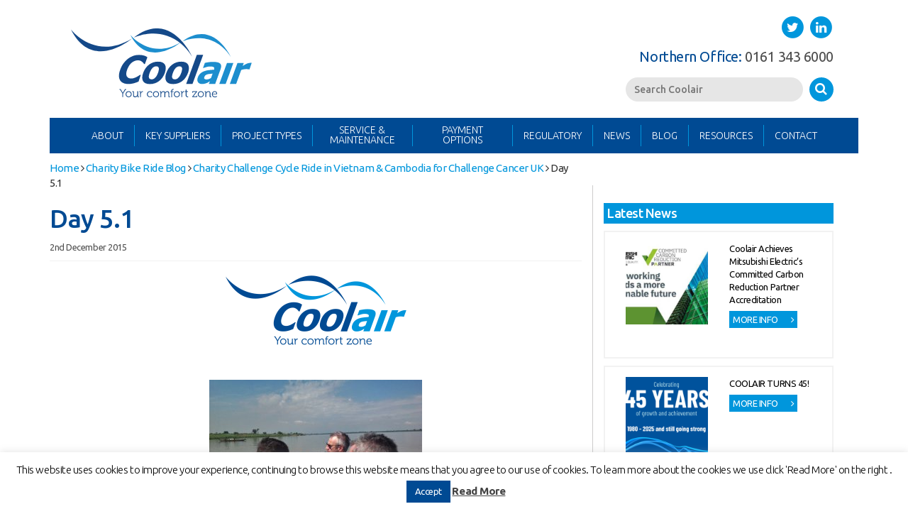

--- FILE ---
content_type: text/html; charset=UTF-8
request_url: https://www.coolair.co.uk/challenge-cancer-uk/day-5-1/
body_size: 18089
content:
<!doctype html>
<!--[if lt IE 7]>      <html class="no-js lt-ie9 lt-ie8 lt-ie7" lang="en-GB"> <![endif]-->
<!--[if IE 7]>         <html class="no-js lt-ie9 lt-ie8 ie7" lang="en-GB"> <![endif]-->
<!--[if IE 8]>         <html class="no-js lt-ie9 ie8  centre-nav st-footer" lang="en-GB"> <![endif]-->
<!--[if IE 9]>         <html class="no-js lt-ie10 ie9  centre-nav st-footer" lang="en-GB"> <![endif]-->
<!--[if gt IE 9]><!--> <html class="no-js  centre-nav st-footer"  lang="en-GB"> <!--<![endif]-->
<head>
<script>
//document.cookie='resolution='+Math.max(screen.width,screen.height)+',2'+'; path=/'; // FORCE RETINA VERSION FOR ALL
//document.cookie='resolution='+Math.max(screen.width,screen.height)+("devicePixelRatio" in window ? ","+devicePixelRatio : ",1")+'; path=/';
document.cookie='resolution='+Math.max(screen.width,screen.height)+'; path=/'; // Will equate to ~Retina in portrait.
//document.cookie='resolution=480;';
</script><!-- http://adaptive-images.com/ -->

    
    <meta charset="utf-8">
    <meta http-equiv="X-UA-Compatible" content="IE=edge">
    <title>Day 5.1 - Coolair</title>
    <meta name="viewport" content="width=device-width, initial-scale=1">
    
            <meta name='robots' content='index, follow, max-image-preview:large, max-snippet:-1, max-video-preview:-1' />

	<!-- This site is optimized with the Yoast SEO plugin v26.8 - https://yoast.com/product/yoast-seo-wordpress/ -->
	<link rel="canonical" href="https://www.coolair.co.uk/challenge-cancer-uk/day-5-1/" />
	<meta property="og:locale" content="en_GB" />
	<meta property="og:type" content="article" />
	<meta property="og:title" content="Day 5.1 - Coolair" />
	<meta property="og:url" content="https://www.coolair.co.uk/challenge-cancer-uk/day-5-1/" />
	<meta property="og:site_name" content="Coolair" />
	<meta property="article:modified_time" content="2015-12-02T11:28:05+00:00" />
	<meta property="og:image" content="https://www.coolair.co.uk/challenge-cancer-uk/day-5-1" />
	<meta property="og:image:width" content="1296" />
	<meta property="og:image:height" content="968" />
	<meta property="og:image:type" content="image/jpeg" />
	<script type="application/ld+json" class="yoast-schema-graph">{"@context":"https://schema.org","@graph":[{"@type":"WebPage","@id":"https://www.coolair.co.uk/challenge-cancer-uk/day-5-1/","url":"https://www.coolair.co.uk/challenge-cancer-uk/day-5-1/","name":"Day 5.1 - Coolair","isPartOf":{"@id":"https://www.coolair.co.uk/#website"},"primaryImageOfPage":{"@id":"https://www.coolair.co.uk/challenge-cancer-uk/day-5-1/#primaryimage"},"image":{"@id":"https://www.coolair.co.uk/challenge-cancer-uk/day-5-1/#primaryimage"},"thumbnailUrl":"https://www.coolair.co.uk/media/Day-5.1.jpg","datePublished":"2015-12-02T11:21:48+00:00","dateModified":"2015-12-02T11:28:05+00:00","breadcrumb":{"@id":"https://www.coolair.co.uk/challenge-cancer-uk/day-5-1/#breadcrumb"},"inLanguage":"en-GB","potentialAction":[{"@type":"ReadAction","target":["https://www.coolair.co.uk/challenge-cancer-uk/day-5-1/"]}]},{"@type":"ImageObject","inLanguage":"en-GB","@id":"https://www.coolair.co.uk/challenge-cancer-uk/day-5-1/#primaryimage","url":"https://www.coolair.co.uk/media/Day-5.1.jpg","contentUrl":"https://www.coolair.co.uk/media/Day-5.1.jpg","width":1296,"height":968},{"@type":"BreadcrumbList","@id":"https://www.coolair.co.uk/challenge-cancer-uk/day-5-1/#breadcrumb","itemListElement":[{"@type":"ListItem","position":1,"name":"Home","item":"https://www.coolair.co.uk/"},{"@type":"ListItem","position":2,"name":"Charity Bike Ride Blog","item":"https://www.coolair.co.uk/category/charity-bike-ride-blog/"},{"@type":"ListItem","position":3,"name":"Charity Challenge Cycle Ride in Vietnam &amp; Cambodia for Challenge Cancer UK","item":"https://www.coolair.co.uk/challenge-cancer-uk/"},{"@type":"ListItem","position":4,"name":"Day 5.1"}]},{"@type":"WebSite","@id":"https://www.coolair.co.uk/#website","url":"https://www.coolair.co.uk/","name":"Coolair","description":"Coolair","potentialAction":[{"@type":"SearchAction","target":{"@type":"EntryPoint","urlTemplate":"https://www.coolair.co.uk/?s={search_term_string}"},"query-input":{"@type":"PropertyValueSpecification","valueRequired":true,"valueName":"search_term_string"}}],"inLanguage":"en-GB"}]}</script>
	<!-- / Yoast SEO plugin. -->


<link rel='dns-prefetch' href='//ajax.googleapis.com' />
<link rel="alternate" title="oEmbed (JSON)" type="application/json+oembed" href="https://www.coolair.co.uk/wp-json/oembed/1.0/embed?url=https%3A%2F%2Fwww.coolair.co.uk%2Fchallenge-cancer-uk%2Fday-5-1%2F" />
<link rel="alternate" title="oEmbed (XML)" type="text/xml+oembed" href="https://www.coolair.co.uk/wp-json/oembed/1.0/embed?url=https%3A%2F%2Fwww.coolair.co.uk%2Fchallenge-cancer-uk%2Fday-5-1%2F&#038;format=xml" />
<style id='wp-img-auto-sizes-contain-inline-css' type='text/css'>
img:is([sizes=auto i],[sizes^="auto," i]){contain-intrinsic-size:3000px 1500px}
/*# sourceURL=wp-img-auto-sizes-contain-inline-css */
</style>
<style id='wp-emoji-styles-inline-css' type='text/css'>

	img.wp-smiley, img.emoji {
		display: inline !important;
		border: none !important;
		box-shadow: none !important;
		height: 1em !important;
		width: 1em !important;
		margin: 0 0.07em !important;
		vertical-align: -0.1em !important;
		background: none !important;
		padding: 0 !important;
	}
/*# sourceURL=wp-emoji-styles-inline-css */
</style>
<style id='wp-block-library-inline-css' type='text/css'>
:root{--wp-block-synced-color:#7a00df;--wp-block-synced-color--rgb:122,0,223;--wp-bound-block-color:var(--wp-block-synced-color);--wp-editor-canvas-background:#ddd;--wp-admin-theme-color:#007cba;--wp-admin-theme-color--rgb:0,124,186;--wp-admin-theme-color-darker-10:#006ba1;--wp-admin-theme-color-darker-10--rgb:0,107,160.5;--wp-admin-theme-color-darker-20:#005a87;--wp-admin-theme-color-darker-20--rgb:0,90,135;--wp-admin-border-width-focus:2px}@media (min-resolution:192dpi){:root{--wp-admin-border-width-focus:1.5px}}.wp-element-button{cursor:pointer}:root .has-very-light-gray-background-color{background-color:#eee}:root .has-very-dark-gray-background-color{background-color:#313131}:root .has-very-light-gray-color{color:#eee}:root .has-very-dark-gray-color{color:#313131}:root .has-vivid-green-cyan-to-vivid-cyan-blue-gradient-background{background:linear-gradient(135deg,#00d084,#0693e3)}:root .has-purple-crush-gradient-background{background:linear-gradient(135deg,#34e2e4,#4721fb 50%,#ab1dfe)}:root .has-hazy-dawn-gradient-background{background:linear-gradient(135deg,#faaca8,#dad0ec)}:root .has-subdued-olive-gradient-background{background:linear-gradient(135deg,#fafae1,#67a671)}:root .has-atomic-cream-gradient-background{background:linear-gradient(135deg,#fdd79a,#004a59)}:root .has-nightshade-gradient-background{background:linear-gradient(135deg,#330968,#31cdcf)}:root .has-midnight-gradient-background{background:linear-gradient(135deg,#020381,#2874fc)}:root{--wp--preset--font-size--normal:16px;--wp--preset--font-size--huge:42px}.has-regular-font-size{font-size:1em}.has-larger-font-size{font-size:2.625em}.has-normal-font-size{font-size:var(--wp--preset--font-size--normal)}.has-huge-font-size{font-size:var(--wp--preset--font-size--huge)}.has-text-align-center{text-align:center}.has-text-align-left{text-align:left}.has-text-align-right{text-align:right}.has-fit-text{white-space:nowrap!important}#end-resizable-editor-section{display:none}.aligncenter{clear:both}.items-justified-left{justify-content:flex-start}.items-justified-center{justify-content:center}.items-justified-right{justify-content:flex-end}.items-justified-space-between{justify-content:space-between}.screen-reader-text{border:0;clip-path:inset(50%);height:1px;margin:-1px;overflow:hidden;padding:0;position:absolute;width:1px;word-wrap:normal!important}.screen-reader-text:focus{background-color:#ddd;clip-path:none;color:#444;display:block;font-size:1em;height:auto;left:5px;line-height:normal;padding:15px 23px 14px;text-decoration:none;top:5px;width:auto;z-index:100000}html :where(.has-border-color){border-style:solid}html :where([style*=border-top-color]){border-top-style:solid}html :where([style*=border-right-color]){border-right-style:solid}html :where([style*=border-bottom-color]){border-bottom-style:solid}html :where([style*=border-left-color]){border-left-style:solid}html :where([style*=border-width]){border-style:solid}html :where([style*=border-top-width]){border-top-style:solid}html :where([style*=border-right-width]){border-right-style:solid}html :where([style*=border-bottom-width]){border-bottom-style:solid}html :where([style*=border-left-width]){border-left-style:solid}html :where(img[class*=wp-image-]){height:auto;max-width:100%}:where(figure){margin:0 0 1em}html :where(.is-position-sticky){--wp-admin--admin-bar--position-offset:var(--wp-admin--admin-bar--height,0px)}@media screen and (max-width:600px){html :where(.is-position-sticky){--wp-admin--admin-bar--position-offset:0px}}

/*# sourceURL=wp-block-library-inline-css */
</style><style id='global-styles-inline-css' type='text/css'>
:root{--wp--preset--aspect-ratio--square: 1;--wp--preset--aspect-ratio--4-3: 4/3;--wp--preset--aspect-ratio--3-4: 3/4;--wp--preset--aspect-ratio--3-2: 3/2;--wp--preset--aspect-ratio--2-3: 2/3;--wp--preset--aspect-ratio--16-9: 16/9;--wp--preset--aspect-ratio--9-16: 9/16;--wp--preset--color--black: #000000;--wp--preset--color--cyan-bluish-gray: #abb8c3;--wp--preset--color--white: #ffffff;--wp--preset--color--pale-pink: #f78da7;--wp--preset--color--vivid-red: #cf2e2e;--wp--preset--color--luminous-vivid-orange: #ff6900;--wp--preset--color--luminous-vivid-amber: #fcb900;--wp--preset--color--light-green-cyan: #7bdcb5;--wp--preset--color--vivid-green-cyan: #00d084;--wp--preset--color--pale-cyan-blue: #8ed1fc;--wp--preset--color--vivid-cyan-blue: #0693e3;--wp--preset--color--vivid-purple: #9b51e0;--wp--preset--gradient--vivid-cyan-blue-to-vivid-purple: linear-gradient(135deg,rgb(6,147,227) 0%,rgb(155,81,224) 100%);--wp--preset--gradient--light-green-cyan-to-vivid-green-cyan: linear-gradient(135deg,rgb(122,220,180) 0%,rgb(0,208,130) 100%);--wp--preset--gradient--luminous-vivid-amber-to-luminous-vivid-orange: linear-gradient(135deg,rgb(252,185,0) 0%,rgb(255,105,0) 100%);--wp--preset--gradient--luminous-vivid-orange-to-vivid-red: linear-gradient(135deg,rgb(255,105,0) 0%,rgb(207,46,46) 100%);--wp--preset--gradient--very-light-gray-to-cyan-bluish-gray: linear-gradient(135deg,rgb(238,238,238) 0%,rgb(169,184,195) 100%);--wp--preset--gradient--cool-to-warm-spectrum: linear-gradient(135deg,rgb(74,234,220) 0%,rgb(151,120,209) 20%,rgb(207,42,186) 40%,rgb(238,44,130) 60%,rgb(251,105,98) 80%,rgb(254,248,76) 100%);--wp--preset--gradient--blush-light-purple: linear-gradient(135deg,rgb(255,206,236) 0%,rgb(152,150,240) 100%);--wp--preset--gradient--blush-bordeaux: linear-gradient(135deg,rgb(254,205,165) 0%,rgb(254,45,45) 50%,rgb(107,0,62) 100%);--wp--preset--gradient--luminous-dusk: linear-gradient(135deg,rgb(255,203,112) 0%,rgb(199,81,192) 50%,rgb(65,88,208) 100%);--wp--preset--gradient--pale-ocean: linear-gradient(135deg,rgb(255,245,203) 0%,rgb(182,227,212) 50%,rgb(51,167,181) 100%);--wp--preset--gradient--electric-grass: linear-gradient(135deg,rgb(202,248,128) 0%,rgb(113,206,126) 100%);--wp--preset--gradient--midnight: linear-gradient(135deg,rgb(2,3,129) 0%,rgb(40,116,252) 100%);--wp--preset--font-size--small: 13px;--wp--preset--font-size--medium: 20px;--wp--preset--font-size--large: 36px;--wp--preset--font-size--x-large: 42px;--wp--preset--spacing--20: 0.44rem;--wp--preset--spacing--30: 0.67rem;--wp--preset--spacing--40: 1rem;--wp--preset--spacing--50: 1.5rem;--wp--preset--spacing--60: 2.25rem;--wp--preset--spacing--70: 3.38rem;--wp--preset--spacing--80: 5.06rem;--wp--preset--shadow--natural: 6px 6px 9px rgba(0, 0, 0, 0.2);--wp--preset--shadow--deep: 12px 12px 50px rgba(0, 0, 0, 0.4);--wp--preset--shadow--sharp: 6px 6px 0px rgba(0, 0, 0, 0.2);--wp--preset--shadow--outlined: 6px 6px 0px -3px rgb(255, 255, 255), 6px 6px rgb(0, 0, 0);--wp--preset--shadow--crisp: 6px 6px 0px rgb(0, 0, 0);}:where(.is-layout-flex){gap: 0.5em;}:where(.is-layout-grid){gap: 0.5em;}body .is-layout-flex{display: flex;}.is-layout-flex{flex-wrap: wrap;align-items: center;}.is-layout-flex > :is(*, div){margin: 0;}body .is-layout-grid{display: grid;}.is-layout-grid > :is(*, div){margin: 0;}:where(.wp-block-columns.is-layout-flex){gap: 2em;}:where(.wp-block-columns.is-layout-grid){gap: 2em;}:where(.wp-block-post-template.is-layout-flex){gap: 1.25em;}:where(.wp-block-post-template.is-layout-grid){gap: 1.25em;}.has-black-color{color: var(--wp--preset--color--black) !important;}.has-cyan-bluish-gray-color{color: var(--wp--preset--color--cyan-bluish-gray) !important;}.has-white-color{color: var(--wp--preset--color--white) !important;}.has-pale-pink-color{color: var(--wp--preset--color--pale-pink) !important;}.has-vivid-red-color{color: var(--wp--preset--color--vivid-red) !important;}.has-luminous-vivid-orange-color{color: var(--wp--preset--color--luminous-vivid-orange) !important;}.has-luminous-vivid-amber-color{color: var(--wp--preset--color--luminous-vivid-amber) !important;}.has-light-green-cyan-color{color: var(--wp--preset--color--light-green-cyan) !important;}.has-vivid-green-cyan-color{color: var(--wp--preset--color--vivid-green-cyan) !important;}.has-pale-cyan-blue-color{color: var(--wp--preset--color--pale-cyan-blue) !important;}.has-vivid-cyan-blue-color{color: var(--wp--preset--color--vivid-cyan-blue) !important;}.has-vivid-purple-color{color: var(--wp--preset--color--vivid-purple) !important;}.has-black-background-color{background-color: var(--wp--preset--color--black) !important;}.has-cyan-bluish-gray-background-color{background-color: var(--wp--preset--color--cyan-bluish-gray) !important;}.has-white-background-color{background-color: var(--wp--preset--color--white) !important;}.has-pale-pink-background-color{background-color: var(--wp--preset--color--pale-pink) !important;}.has-vivid-red-background-color{background-color: var(--wp--preset--color--vivid-red) !important;}.has-luminous-vivid-orange-background-color{background-color: var(--wp--preset--color--luminous-vivid-orange) !important;}.has-luminous-vivid-amber-background-color{background-color: var(--wp--preset--color--luminous-vivid-amber) !important;}.has-light-green-cyan-background-color{background-color: var(--wp--preset--color--light-green-cyan) !important;}.has-vivid-green-cyan-background-color{background-color: var(--wp--preset--color--vivid-green-cyan) !important;}.has-pale-cyan-blue-background-color{background-color: var(--wp--preset--color--pale-cyan-blue) !important;}.has-vivid-cyan-blue-background-color{background-color: var(--wp--preset--color--vivid-cyan-blue) !important;}.has-vivid-purple-background-color{background-color: var(--wp--preset--color--vivid-purple) !important;}.has-black-border-color{border-color: var(--wp--preset--color--black) !important;}.has-cyan-bluish-gray-border-color{border-color: var(--wp--preset--color--cyan-bluish-gray) !important;}.has-white-border-color{border-color: var(--wp--preset--color--white) !important;}.has-pale-pink-border-color{border-color: var(--wp--preset--color--pale-pink) !important;}.has-vivid-red-border-color{border-color: var(--wp--preset--color--vivid-red) !important;}.has-luminous-vivid-orange-border-color{border-color: var(--wp--preset--color--luminous-vivid-orange) !important;}.has-luminous-vivid-amber-border-color{border-color: var(--wp--preset--color--luminous-vivid-amber) !important;}.has-light-green-cyan-border-color{border-color: var(--wp--preset--color--light-green-cyan) !important;}.has-vivid-green-cyan-border-color{border-color: var(--wp--preset--color--vivid-green-cyan) !important;}.has-pale-cyan-blue-border-color{border-color: var(--wp--preset--color--pale-cyan-blue) !important;}.has-vivid-cyan-blue-border-color{border-color: var(--wp--preset--color--vivid-cyan-blue) !important;}.has-vivid-purple-border-color{border-color: var(--wp--preset--color--vivid-purple) !important;}.has-vivid-cyan-blue-to-vivid-purple-gradient-background{background: var(--wp--preset--gradient--vivid-cyan-blue-to-vivid-purple) !important;}.has-light-green-cyan-to-vivid-green-cyan-gradient-background{background: var(--wp--preset--gradient--light-green-cyan-to-vivid-green-cyan) !important;}.has-luminous-vivid-amber-to-luminous-vivid-orange-gradient-background{background: var(--wp--preset--gradient--luminous-vivid-amber-to-luminous-vivid-orange) !important;}.has-luminous-vivid-orange-to-vivid-red-gradient-background{background: var(--wp--preset--gradient--luminous-vivid-orange-to-vivid-red) !important;}.has-very-light-gray-to-cyan-bluish-gray-gradient-background{background: var(--wp--preset--gradient--very-light-gray-to-cyan-bluish-gray) !important;}.has-cool-to-warm-spectrum-gradient-background{background: var(--wp--preset--gradient--cool-to-warm-spectrum) !important;}.has-blush-light-purple-gradient-background{background: var(--wp--preset--gradient--blush-light-purple) !important;}.has-blush-bordeaux-gradient-background{background: var(--wp--preset--gradient--blush-bordeaux) !important;}.has-luminous-dusk-gradient-background{background: var(--wp--preset--gradient--luminous-dusk) !important;}.has-pale-ocean-gradient-background{background: var(--wp--preset--gradient--pale-ocean) !important;}.has-electric-grass-gradient-background{background: var(--wp--preset--gradient--electric-grass) !important;}.has-midnight-gradient-background{background: var(--wp--preset--gradient--midnight) !important;}.has-small-font-size{font-size: var(--wp--preset--font-size--small) !important;}.has-medium-font-size{font-size: var(--wp--preset--font-size--medium) !important;}.has-large-font-size{font-size: var(--wp--preset--font-size--large) !important;}.has-x-large-font-size{font-size: var(--wp--preset--font-size--x-large) !important;}
/*# sourceURL=global-styles-inline-css */
</style>

<style id='classic-theme-styles-inline-css' type='text/css'>
/*! This file is auto-generated */
.wp-block-button__link{color:#fff;background-color:#32373c;border-radius:9999px;box-shadow:none;text-decoration:none;padding:calc(.667em + 2px) calc(1.333em + 2px);font-size:1.125em}.wp-block-file__button{background:#32373c;color:#fff;text-decoration:none}
/*# sourceURL=/wp-includes/css/classic-themes.min.css */
</style>
<link rel='stylesheet' id='cookie-law-info-css' href='https://www.coolair.co.uk/plugins/cookie-law-info/legacy/public/css/cookie-law-info-public.css?ver=3.3.9.1' type='text/css' media='all' />
<link rel='stylesheet' id='cookie-law-info-gdpr-css' href='https://www.coolair.co.uk/plugins/cookie-law-info/legacy/public/css/cookie-law-info-gdpr.css?ver=3.3.9.1' type='text/css' media='all' />
<link rel='stylesheet' id='rotatingtweets-css' href='https://www.coolair.co.uk/plugins/rotatingtweets/css/style.css?ver=6.9' type='text/css' media='all' />
<link rel='stylesheet' id='roots_css-css' href='https://www.coolair.co.uk/assets/css/main.min.css?f899d57e163b0e08207d9f0fb812471c' type='text/css' media='all' />
<script type="text/javascript" src="//ajax.googleapis.com/ajax/libs/jquery/1.11.1/jquery.min.js" id="jquery-js"></script>
<script type="text/javascript" id="cookie-law-info-js-extra">
/* <![CDATA[ */
var Cli_Data = {"nn_cookie_ids":[],"cookielist":[],"non_necessary_cookies":[],"ccpaEnabled":"","ccpaRegionBased":"","ccpaBarEnabled":"","strictlyEnabled":["necessary","obligatoire"],"ccpaType":"gdpr","js_blocking":"","custom_integration":"","triggerDomRefresh":"","secure_cookies":""};
var cli_cookiebar_settings = {"animate_speed_hide":"500","animate_speed_show":"500","background":"#fff","border":"#004a93","border_on":"","button_1_button_colour":"#004a93","button_1_button_hover":"#003b76","button_1_link_colour":"#fff","button_1_as_button":"1","button_1_new_win":"","button_2_button_colour":"#333","button_2_button_hover":"#292929","button_2_link_colour":"#444","button_2_as_button":"","button_2_hidebar":"","button_3_button_colour":"#000","button_3_button_hover":"#000000","button_3_link_colour":"#fff","button_3_as_button":"1","button_3_new_win":"","button_4_button_colour":"#000","button_4_button_hover":"#000000","button_4_link_colour":"#fff","button_4_as_button":"1","button_7_button_colour":"#61a229","button_7_button_hover":"#4e8221","button_7_link_colour":"#fff","button_7_as_button":"1","button_7_new_win":"","font_family":"inherit","header_fix":"","notify_animate_hide":"1","notify_animate_show":"","notify_div_id":"#cookie-law-info-bar","notify_position_horizontal":"right","notify_position_vertical":"bottom","scroll_close":"","scroll_close_reload":"","accept_close_reload":"","reject_close_reload":"","showagain_tab":"1","showagain_background":"#fff","showagain_border":"#000","showagain_div_id":"#cookie-law-info-again","showagain_x_position":"100px","text":"#000","show_once_yn":"","show_once":"10000","logging_on":"","as_popup":"","popup_overlay":"1","bar_heading_text":"","cookie_bar_as":"banner","popup_showagain_position":"bottom-right","widget_position":"left"};
var log_object = {"ajax_url":"https://www.coolair.co.uk/wp-admin/admin-ajax.php"};
//# sourceURL=cookie-law-info-js-extra
/* ]]> */
</script>
<script>window.jQuery || document.write('<script src="https://www.coolair.co.uk/assets/vendor/jquery/dist/jquery.min.js?1.11.1"><\/script>')</script>
<script type="text/javascript" src="https://www.coolair.co.uk/plugins/cookie-law-info/legacy/public/js/cookie-law-info-public.js?ver=3.3.9.1" id="cookie-law-info-js"></script>
<script type="text/javascript" src="https://www.coolair.co.uk/assets/js/vendor/modernizr.min.js" id="modernizr-js"></script>
<link rel="https://api.w.org/" href="https://www.coolair.co.uk/wp-json/" /><link rel="alternate" title="JSON" type="application/json" href="https://www.coolair.co.uk/wp-json/wp/v2/media/2555" /><link rel="EditURI" type="application/rsd+xml" title="RSD" href="https://www.coolair.co.uk/xmlrpc.php?rsd" />
<meta name="generator" content="WordPress 6.9" />
<link rel='shortlink' href='https://www.coolair.co.uk/?p=2555' />
<script>document.documentElement.className += " js";</script>
    
    <link rel="alternate" type="application/rss+xml" title="Coolair Feed" href="https://www.coolair.co.uk/feed/">
    
    <link rel="shortcut icon" href="https://www.coolair.co.uk/favicon.ico">
    <link rel="apple-touch-icon-precomposed" href="https://www.coolair.co.uk/apple-touch-icon-precomposed.png">
    <link rel="apple-touch-icon-precomposed" sizes="72x72" href="https://www.coolair.co.uk/apple-touch-icon-72x72-precomposed.png">
    <link rel="apple-touch-icon-precomposed" sizes="114x114" href="https://www.coolair.co.uk/apple-touch-icon-114x114-precomposed.png">

    <link href="https://fonts.googleapis.com/css?family=Ubuntu:300,400,500,700" rel="stylesheet">

    <!--[if lt IE 9]><!-->
    <script src="https://www.coolair.co.uk/assets/js/vendor/respond.js"></script>
    <script src="https://www.coolair.co.uk/assets/js/vendor/html5shiv.min.js"></script>
    <!--<![endif]-->

    
    <!-- Typekit -->
        <!-- <script>
      (function(d) {
        var config = {
          kitId: 'cvt1uxo',
          scriptTimeout: 3000
        },
        h=d.documentElement,t=setTimeout(function(){h.className=h.className.replace(/\bwf-loading\b/g,"")+" wf-inactive";},config.scriptTimeout),tk=d.createElement("script"),f=false,s=d.getElementsByTagName("script")[0],a;h.className+=" wf-loading";tk.src='//use.typekit.net/'+config.kitId+'.js';tk.async=true;tk.onload=tk.onreadystatechange=function(){a=this.readyState;if(f||a&&a!="complete"&&a!="loaded")return;f=true;clearTimeout(t);try{Typekit.load(config)}catch(e){}};s.parentNode.insertBefore(tk,s)
      })(document);
    </script> -->

</head>
<body class="attachment wp-singular attachment-template-default single single-attachment postid-2555 attachmentid-2555 attachment-jpeg wp-theme-roots day-5-1 sidebar-primary desktop" data-device="desktop">

  <!--[if lt IE 9]>
    <div class="alert alert-warning">
      You are using an <strong>outdated</strong> browser. Please <a href="http://browsehappy.com/">upgrade your browser</a> to improve your experience.    </div>
  <![endif]-->

  <div class="container fixedwith-menu"> <!-- Fixed width menu -->

<div class="logo-container">
	

<div id="logo">

    <a href="https://www.coolair.co.uk">

        <span class="sr-only">Coolair</span>

        <svg version="1.1" id="Layer_1" xmlns="http://www.w3.org/2000/svg" xmlns:xlink="http://www.w3.org/1999/xlink" x="0px" y="0px"
   viewBox="0 0 254.6 97.1" enable-background="new 0 0 254.6 97.1" xml:space="preserve">
          <switch>
                <g>
                  <g>
                      <path fill="#144989" d="M88.3,13c0,0,50-24.7,82.6,27.4C170.9,40.5,141-27.9,88.3,13"/>
                      <path fill="#144989" d="M0,1.5c0,0,34.5,44.9,85.9,12.8C85.9,14.3,30.1,62.2,0,1.5"/>
                      <path fill="#144989" d="M80.9,78.4c-2.7,0-5.1-0.4-7.1-1.3c-2-0.9-3.5-2.2-4.6-3.9c-1.1-1.7-1.6-3.8-1.6-6.4
                          c0-2.6,0.6-5.5,1.9-8.9c1.1-3.1,2.6-6,4.4-8.5c1.8-2.5,3.9-4.7,6.2-6.5c2.2-1.7,4.7-3.1,7.4-4.1c2.7-1,5.5-1.4,8.3-1.4
                          c1.5,0,2.9,0.1,4.1,0.3c1.2,0.2,2.3,0.4,3.2,0.7c1,0.3,1.9,0.7,2.6,1.1c0.7,0.4,1.4,0.8,1.9,1.2l-3.5,9.5h-1.1
                          c-0.3-0.4-0.7-0.9-1.2-1.5c-0.5-0.6-1.1-1.1-1.8-1.7c-0.7-0.6-1.5-1-2.4-1.4c-0.9-0.4-2-0.6-3.2-0.6c-1.3,0-2.7,0.2-4.1,0.7
                          c-1.4,0.5-2.8,1.2-4.2,2.2c-1.3,1-2.6,2.3-3.8,4c-1.2,1.7-2.2,3.7-3.1,6c-0.9,2.5-1.3,4.5-1.3,6.2c0,1.7,0.4,3,1,3.9
                          c0.7,1,1.5,1.7,2.6,2.1c1.1,0.4,2.2,0.6,3.4,0.6c1.2,0,2.4-0.2,3.6-0.6c1.3-0.4,2.5-0.9,3.7-1.5c1-0.5,1.9-1.1,2.8-1.6
                          c0.9-0.6,1.7-1.1,2.3-1.5h1L95.2,75c-1.1,0.4-2.1,0.9-3.1,1.2c-1,0.4-2,0.7-3,1c-1.3,0.4-2.6,0.6-3.7,0.8
                          C84.3,78.3,82.8,78.4,80.9,78.4"/>
                      <path fill="#144989" d="M116,71.4c-0.8,0.3-1.7,0.4-2.5,0.4c-0.9,0-1.7-0.2-2.3-0.5c-0.6-0.3-1.1-0.8-1.3-1.5
                          c-0.3-0.7-0.3-1.7-0.2-2.9c0.2-1.2,0.5-2.6,1.1-4.2c0.7-1.8,1.4-3.3,2.1-4.5c0.8-1.2,1.5-2.1,2.3-2.8c0.9-0.7,1.7-1.2,2.4-1.5
                          c0.8-0.2,1.6-0.4,2.4-0.4c0.8,0,1.6,0.2,2.2,0.4c0.6,0.3,1.1,0.8,1.3,1.5c0.3,0.7,0.3,1.7,0.2,2.8c-0.1,1.2-0.5,2.7-1.1,4.4
                          c-0.7,1.9-1.4,3.4-2,4.4c-0.7,1.1-1.4,2-2.3,2.7C117.7,70.6,116.9,71.1,116,71.4 M132.3,51.1c-1.6-2.8-4.9-4.2-9.7-4.2
                          c-4.8,0-9,1.4-12.7,4.2c-3.7,2.8-6.4,6.7-8.2,11.6c-1.8,4.9-1.8,8.7-0.2,11.6c1.6,2.8,4.9,4.2,9.7,4.2c4.8,0,9.1-1.4,12.8-4.2
                          c3.7-2.8,6.4-6.7,8.2-11.6C133.8,57.8,133.9,53.9,132.3,51.1"/>
                      <path fill="#144989" d="M148.7,71.4c-0.8,0.3-1.7,0.4-2.5,0.4c-0.9,0-1.7-0.2-2.3-0.5c-0.6-0.3-1.1-0.8-1.3-1.5
                          c-0.3-0.7-0.3-1.7-0.2-2.9c0.2-1.2,0.5-2.6,1.1-4.2c0.7-1.8,1.4-3.3,2.1-4.5c0.8-1.2,1.5-2.1,2.3-2.8c0.9-0.7,1.7-1.2,2.4-1.5
                          c0.8-0.2,1.6-0.4,2.4-0.4c0.9,0,1.6,0.2,2.2,0.4c0.6,0.3,1.1,0.8,1.3,1.5c0.3,0.7,0.3,1.7,0.2,2.8c-0.1,1.2-0.5,2.7-1.1,4.4
                          c-0.7,1.9-1.4,3.4-2,4.4c-0.7,1.1-1.4,2-2.3,2.7C150.3,70.6,149.5,71.1,148.7,71.4 M164.9,51.1c-1.6-2.8-4.9-4.2-9.7-4.2
                          c-4.8,0-9,1.4-12.7,4.2c-3.7,2.8-6.5,6.7-8.2,11.6c-1.8,4.9-1.8,8.7-0.2,11.6c1.6,2.8,4.9,4.2,9.7,4.2c4.8,0,9.1-1.4,12.8-4.2
                          c3.7-2.8,6.4-6.7,8.2-11.6C166.4,57.8,166.5,53.9,164.9,51.1"/>
                      <polygon fill="#144989" points="171.1,78.4 162.2,78.4 177.2,37.3 186.1,37.3         "/>
                      <path fill="#1D8ECE" d="M156.8,18.5c0,0,41.4-19.8,68.4,22C225.1,40.5,200.4-14.2,156.8,18.5"/>
                      <path fill="#1D8ECE" d="M83.7,9.3c0,0,28.6,36,71.1,10.2C154.8,19.6,108.6,57.9,83.7,9.3"/>
                      <path fill="#1D8ECE" d="M194.2,71.4c-1.1,0.4-2,0.6-2.9,0.6c-1.1,0-1.9-0.1-2.4-0.3c-0.5-0.2-0.8-0.4-1.1-0.8
                          c-0.3-0.4-0.4-0.7-0.3-1.1c0-0.4,0.2-0.9,0.4-1.5c0.3-0.9,0.8-1.7,1.5-2.2c0.7-0.6,1.5-1,2.5-1.3c0.8-0.2,2-0.5,3.4-0.6
                          c1.5-0.2,2.8-0.3,4.1-0.4l-2.2,6.1C196.2,70.6,195.2,71.1,194.2,71.4 M194.1,78.4h8.9l7.6-20.9c1.3-3.6,1.1-6.2-0.5-7.8
                          c-1.7-1.7-5-2.5-10.1-2.5c-2.1,0-4.3,0.2-6.6,0.5c-2.2,0.4-3.9,0.7-4.9,0.9l-2.6,7.2h0.8c0.8-0.3,2.2-0.7,4-1.3
                          c1.9-0.6,3.5-0.8,5-0.8c2.4,0,4.2,0.3,5.2,0.9c1,0.6,1.2,1.8,0.6,3.4l-0.1,0.2c-2.7,0.2-5.3,0.4-7.8,0.7c-2.6,0.3-4.8,0.9-6.7,1.7
                          c-2,0.8-3.6,1.9-5,3.2c-1.4,1.4-2.5,3.1-3.3,5.3c-1,2.7-0.9,4.9,0.2,6.7c1.1,1.7,3,2.6,5.7,2.6c1.1,0,2.2-0.1,3.2-0.3
                          c1-0.2,2-0.5,3.1-0.9c0.7-0.3,1.6-0.7,2.5-1.3c0.9-0.5,1.7-1,2.3-1.4L194.1,78.4z"/>
                      <polygon fill="#1D8ECE" points="217.8,78.4 208.8,78.4 219.6,48.7 228.6,48.7         "/>
                      <path fill="#1D8ECE" d="M251.3,57.8h-0.8c-0.3-0.1-0.9-0.2-1.7-0.3c-0.8-0.1-1.5-0.1-2.1-0.1c-1.3,0-2.4,0.1-3.5,0.3
                          c-1,0.2-2.2,0.5-3.5,0.9l-7.2,19.8h-8.9l10.8-29.7h8.9l-1.6,4.4c2.6-1.8,4.8-3,6.4-3.6c1.7-0.6,3.1-0.9,4.3-0.9c0.3,0,0.6,0,1,0
                          c0.4,0,0.7,0,1,0.1L251.3,57.8z"/>
                  </g>
                  <g>
                      <path fill="#144989" d="M72.6,91.9l-3.1-5c-0.2-0.3-0.4-0.4-0.8-0.4h-0.3v-1h0.4c0.8,0,1.1,0.1,1.6,0.9l1.9,3.2
                          c0.4,0.6,0.7,1.3,0.7,1.3h0c0,0,0.3-0.7,0.7-1.3l1.9-3.2c0.5-0.8,0.8-0.9,1.6-0.9h0.4v1h-0.3c-0.3,0-0.6,0.1-0.7,0.4l-3.1,5v5
                          h-1.1V91.9z"/>
                      <path fill="#144989" d="M81.2,88.5c2.4,0,4.3,1.8,4.3,4.3c0,2.5-1.9,4.3-4.3,4.3c-2.4,0-4.3-1.9-4.3-4.3
                          C76.8,90.3,78.8,88.5,81.2,88.5z M81.2,96.1c1.7,0,3.2-1.4,3.2-3.3c0-1.9-1.4-3.2-3.2-3.2c-1.8,0-3.2,1.4-3.2,3.2
                          C78,94.7,79.4,96.1,81.2,96.1z"/>
                      <path fill="#144989" d="M87.5,90c0-0.2-0.1-0.4-0.4-0.4h-0.7v-1h1.2c0.7,0,1,0.3,1,1v4c0,1.3,0.2,2.4,1.8,2.4c1.9,0,3-1.6,3-3.4
                          v-3.9h1.1v6.9c0,0.2,0.1,0.4,0.4,0.4h0.7v1h-1.1c-0.7,0-1-0.3-1-0.9v-0.4c0-0.3,0-0.6,0-0.6h0c-0.3,0.8-1.4,2.1-3.2,2.1
                          c-1.9,0-2.8-1-2.8-3.2V90z"/>
                      <path fill="#144989" d="M97.4,90c0-0.2-0.1-0.4-0.4-0.4h-0.7v-1h1.1c0.7,0,1,0.3,1,0.9v0.6c0,0.3,0,0.6,0,0.6h0
                          c0.4-1.2,1.3-2.2,2.6-2.2c0.2,0,0.4,0,0.4,0v1.1c0,0-0.2,0-0.4,0c-1.2,0-2,0.9-2.4,2.1c-0.2,0.5-0.2,1.1-0.2,1.6v3.5h-1.1V90z"/>
                      <path fill="#144989" d="M111.3,88.5c0.9,0,2.9,0.4,2.9,1.7V91h-1v-0.5c0-0.7-1.2-1-1.9-1c-1.8,0-3.2,1.3-3.2,3.3
                          c0,2,1.5,3.3,3.2,3.3c1.7,0,2.6-1.2,2.6-1.2l0.5,0.8c0,0-1.1,1.3-3.2,1.3c-2.4,0-4.3-1.7-4.3-4.3C107,90.3,108.8,88.5,111.3,88.5z
                          "/>
                      <path fill="#144989" d="M119.7,88.5c2.4,0,4.3,1.8,4.3,4.3c0,2.5-1.9,4.3-4.3,4.3c-2.4,0-4.3-1.9-4.3-4.3
                          C115.3,90.3,117.3,88.5,119.7,88.5z M119.7,96.1c1.7,0,3.2-1.4,3.2-3.3c0-1.9-1.4-3.2-3.2-3.2c-1.8,0-3.2,1.4-3.2,3.2
                          C116.5,94.7,117.9,96.1,119.7,96.1z"/>
                      <path fill="#144989" d="M126.1,90c0-0.2-0.1-0.4-0.4-0.4H125v-1h1.1c0.7,0,1,0.3,1,0.9V90c0,0.3,0,0.6,0,0.6h0
                          c0.4-1.1,1.7-2.1,3-2.1c1.5,0,2.3,0.7,2.5,2.1h0c0.4-1.1,1.6-2.1,3-2.1c2,0,2.7,1.2,2.7,3.2v3.9c0,0.2,0.1,0.4,0.4,0.4h0.7v1h-1.2
                          c-0.7,0-1-0.3-1-1V92c0-1.3-0.3-2.4-1.8-2.4c-1.2,0-2.3,1.1-2.6,2.3c-0.1,0.4-0.1,0.8-0.1,1.2v3.9h-1.1V92c0-1.2-0.2-2.4-1.7-2.4
                          c-1.3,0-2.3,1.2-2.7,2.4c-0.1,0.3-0.1,0.7-0.1,1.1v3.9h-1.1V90z"/>
                      <path fill="#144989" d="M141.3,89.6h-1v-0.9h1v-0.3c0-2.7,1.9-3,2.8-3c0.3,0,0.5,0,0.5,0v1c0,0-0.1,0-0.4,0
                          c-0.6,0-1.8,0.2-1.8,2.1v0.3h2.1v0.9h-2.1v7.3h-1.1V89.6z"/>
                      <path fill="#144989" d="M149.1,88.5c2.4,0,4.3,1.8,4.3,4.3c0,2.5-1.9,4.3-4.3,4.3c-2.4,0-4.3-1.9-4.3-4.3
                          C144.7,90.3,146.7,88.5,149.1,88.5z M149.1,96.1c1.7,0,3.2-1.4,3.2-3.3c0-1.9-1.4-3.2-3.2-3.2c-1.8,0-3.2,1.4-3.2,3.2
                          C145.9,94.7,147.3,96.1,149.1,96.1z"/>
                      <path fill="#144989" d="M155.5,90c0-0.2-0.1-0.4-0.4-0.4h-0.7v-1h1.1c0.7,0,1,0.3,1,0.9v0.6c0,0.3,0,0.6,0,0.6h0
                          c0.4-1.2,1.3-2.2,2.6-2.2c0.2,0,0.4,0,0.4,0v1.1c0,0-0.2,0-0.4,0c-1.2,0-2,0.9-2.4,2.1c-0.2,0.5-0.2,1.1-0.2,1.6v3.5h-1.1V90z"/>
                      <path fill="#144989" d="M161.6,89.6h-1.1v-0.9h1.1v-2.3h1.1v2.3h2.1v0.9h-2.1v4.2c0,1.9,1.2,2.2,1.8,2.2c0.2,0,0.4,0,0.4,0v1
                          c0,0-0.2,0-0.5,0c-0.9,0-2.9-0.3-2.9-3V89.6z"/>
                      <path fill="#144989" d="M170.7,96.2l4.6-5.8c0.3-0.4,0.7-0.8,0.7-0.8v0c0,0-0.3,0-0.8,0h-3c-0.2,0-0.4,0.1-0.4,0.4v0.6h-1v-1
                          c0-0.7,0.3-1,1-1h5.7v0.7l-4.6,5.7c-0.3,0.4-0.7,0.8-0.7,0.8v0c0,0,0.3,0,0.8,0h3.4c0.2,0,0.4-0.1,0.4-0.4v-0.6h1v1
                          c0,0.7-0.3,1-1,1h-6.1V96.2z"/>
                      <path fill="#144989" d="M182.8,88.5c2.4,0,4.3,1.8,4.3,4.3c0,2.5-1.9,4.3-4.3,4.3c-2.4,0-4.3-1.9-4.3-4.3
                          C178.5,90.3,180.5,88.5,182.8,88.5z M182.9,96.1c1.7,0,3.2-1.4,3.2-3.3c0-1.9-1.4-3.2-3.2-3.2c-1.8,0-3.2,1.4-3.2,3.2
                          C179.7,94.7,181.1,96.1,182.9,96.1z"/>
                      <path fill="#144989" d="M189.3,90c0-0.2-0.1-0.4-0.4-0.4h-0.7v-1h1.1c0.7,0,1,0.3,1,0.9V90c0,0.3,0,0.6,0,0.6h0
                          c0.3-0.7,1.3-2.1,3.3-2.1c2,0,2.8,1.2,2.8,3.2v3.9c0,0.2,0.1,0.4,0.4,0.4h0.7v1h-1.2c-0.7,0-1-0.3-1-1V92c0-1.3-0.2-2.4-1.8-2.4
                          c-1.4,0-2.6,1-3,2.3c-0.1,0.3-0.1,0.7-0.1,1.1v3.9h-1.1V90z"/>
                      <path fill="#144989" d="M202.4,88.5c2.3,0,3.4,1.7,3.4,3.8c0,0.2,0,0.6,0,0.6h-6.3c0,2.1,1.5,3.3,3.2,3.3c1.5,0,2.5-1,2.5-1
                          l0.5,0.8c0,0-1.2,1.2-3,1.2c-2.4,0-4.3-1.8-4.3-4.3C198.4,90.1,200.2,88.5,202.4,88.5z M204.7,92c-0.1-1.7-1.1-2.5-2.3-2.5
                          c-1.4,0-2.5,0.9-2.8,2.5H204.7z"/>
                  </g>
              </g>
                <foreignObject>
                    <!-- <p>Fallback image</p> -->
                    <img src="https://www.coolair.co.uk/assets/img/svg-logo/coolair-logo/coolair-logo.png" data-no-retina>                 </foreignObject>
          </switch>
        </svg>

    </a>

</div>
 </div>

<div id="utility">
	<ul class="social circular-bg">
<li><a href="https://twitter.com/CoolairEquip" target = "_blank" title="Read our Tweets" class="twitter"><span class="sr-only">Twitter</span><span class="fa-stack fa-lg"><i class="fa fa-circle fa-stack-2x" aria-hidden="true"></i><i class="fa fa-twitter fa-stack-1x fa-inverse"></i></span></a></li><li><a href="http://nl.linkedin.com/company/coolair-equipment-ltd" target = "_blank" title="Visit our LinkedIn profile" class="linkedin"><span class="sr-only">LinkedIn</span><span class="fa-stack fa-lg"><i class="fa fa-circle fa-stack-2x" aria-hidden="true"></i><i class="fa fa-linkedin fa-stack-1x fa-inverse"></i></span></a></li></ul>
		<div class="slickslider slidesToShow-1" id="call-now-slider" data-slidestoshow="1" data-transition="slide" data-duration="5000">
		<div class="slick-slide">
			<a href="https://www.coolair.co.uk/contact-us"><p class="main_phone">Northern Office: <span>0161 343 6000</span></p></a>
        </div>
		<div class="slick-slide">
			<a href="https://www.coolair.co.uk/contact-us"><p class="main_phone">Southern Office: <span>01622 762222</span></p></a>
        </div>
	</div>
	




<form role="search" method="get" class="search-form form-inline" action="https://www.coolair.co.uk/">
  <label class="sr-only">Search for:</label>
  <div class="input-group">
    <input type="search" value="" name="s" class="search-field form-control" placeholder="Search Coolair">
    <span class="input-group-btn">
            <button type="submit" class="search-submit btn btn-default"><span class="sr-only">Search </span><i class="fa fa-search"></i></button>
    </span>
  </div>
</form>


</div>

<header class="banner navbar navbar-default navbar-static-top" role="banner">
	<div class="container">
		<div class="navbar-header">
			<button type="button" class="tcon tcon-menu--xbutterfly navbar-toggle collapsed" aria-label="toggle menu" data-toggle="collapse" data-target=".navbar-collapse">
				<span class="tcon-menu__lines" aria-hidden="true"></span>
				<span class="tcon-visuallyhidden sr-only">Toggle navigation</span>
			</button>
								</div>

	  <nav class="collapse navbar-collapse" role="navigation">
		<ul id="menu-primary-navigation" class="nav navbar-nav"><li class="dropdown menu-about"><a class="dropdown-toggle" data-toggle="dropdown" data-target="#" href="https://www.coolair.co.uk/about-coolair/">About <b class="caret"></b></a>
<ul class="dropdown-menu">
	<li class="submenu-heading menu-about-coolair"><a href="https://www.coolair.co.uk/about-coolair/">About Coolair</a></li>
	<li class="menu-what-we-do"><a href="https://www.coolair.co.uk/about-coolair/what-we-do/">What We Do</a></li>
	<li class="menu-coolair-culture"><a href="https://www.coolair.co.uk/about-coolair/coolair-culture/">Coolair Culture</a></li>
	<li class="menu-core-values"><a href="https://www.coolair.co.uk/about-coolair/core-values/">Core Values</a></li>
	<li class="dropdown-submenu menu-the-team"><a href="https://www.coolair.co.uk/about-coolair/the-team/">The Team</a>
<ul class="dropdown-menu">
		<li class="menu-management"><a href="https://www.coolair.co.uk/about-coolair/the-team/management/">Management</a></li>
		<li class="menu-accounts"><a href="https://www.coolair.co.uk/about-coolair/the-team/accounts/">Accounts</a></li>
		<li class="menu-manchester-office"><a href="https://www.coolair.co.uk/about-coolair/the-team/manchester/">Manchester Office</a></li>
		<li class="menu-southern-office"><a href="https://www.coolair.co.uk/about-coolair/the-team/southern/">Southern Office</a></li>
		<li class="menu-aftersales"><a href="https://www.coolair.co.uk/about-coolair/the-team/aftersales/">Aftersales</a></li>
	</ul>
</li>
</ul>
</li>
<li class="dropdown menu-key-suppliers"><a class="dropdown-toggle" data-toggle="dropdown" data-target="#" href="https://www.coolair.co.uk/suppliers/">Key Suppliers <b class="caret"></b></a>
<ul class="dropdown-menu">
	<li class="menu-mitsubishi-electric"><a href="https://www.coolair.co.uk/suppliers/mitsubishi/">Mitsubishi Electric</a></li>
	<li class="menu-daikin"><a href="https://www.coolair.co.uk/suppliers/daikin/">Daikin</a></li>
	<li class="menu-toshiba"><a href="https://www.coolair.co.uk/suppliers/toshiba/">Toshiba</a></li>
	<li class="menu-sig-alliance"><a href="https://www.coolair.co.uk/suppliers/sig-alliance/">SIG Alliance</a></li>
</ul>
</li>
<li class="dropdown menu-project-types"><a class="dropdown-toggle" data-toggle="dropdown" data-target="#" href="https://www.coolair.co.uk/project-types/">Project Types <b class="caret"></b></a>
<ul class="dropdown-menu">
	<li class="menu-commercial"><a href="https://www.coolair.co.uk/project-category/commercial/">Commercial</a></li>
	<li class="menu-retail"><a href="https://www.coolair.co.uk/project-category/retail/">Retail</a></li>
	<li class="menu-education"><a href="https://www.coolair.co.uk/project-category/education/">Education</a></li>
	<li class="menu-hotels"><a href="https://www.coolair.co.uk/project-category/hotels/">Hotels</a></li>
	<li class="menu-residential"><a href="https://www.coolair.co.uk/project-category/residential/">Residential</a></li>
	<li class="menu-renewable"><a href="https://www.coolair.co.uk/project-category/renewable/">Renewable</a></li>
	<li class="menu-prestige-projects"><a href="https://www.coolair.co.uk/project-category/prestige-projects/">Prestige Projects</a></li>
</ul>
</li>
<li class="two-lines menu-service-maintenance"><a href="https://www.coolair.co.uk/service-maintenance/">Service &amp; Maintenance</a></li>
<li class="two-lines dropdown menu-payment-options"><a class="dropdown-toggle" data-toggle="dropdown" data-target="#" href="https://www.coolair.co.uk/payment-options/finance-options/">Payment Options <b class="caret"></b></a>
<ul class="dropdown-menu">
	<li class="menu-credit-account"><a href="https://www.coolair.co.uk/payment-options/credit-account/">Credit account</a></li>
	<li class="menu-credit-card"><a href="https://www.coolair.co.uk/payment-options/credit-card/">Credit card</a></li>
	<li class="menu-proforma"><a href="https://www.coolair.co.uk/payment-options/proforma/">Proforma</a></li>
	<li class="menu-finance-options"><a href="https://www.coolair.co.uk/payment-options/finance-options/">Finance options</a></li>
</ul>
</li>
<li class="dropdown menu-regulatory"><a class="dropdown-toggle" data-toggle="dropdown" data-target="#" href="https://www.coolair.co.uk/regulations-legislation/">Regulatory <b class="caret"></b></a>
<ul class="dropdown-menu">
	<li class="menu-energy"><a href="https://www.coolair.co.uk/regulations-legislation/energy/">Energy</a></li>
</ul>
</li>
<li class="dropdown menu-news"><a class="dropdown-toggle" data-toggle="dropdown" data-target="#" href="https://www.coolair.co.uk/news/">News <b class="caret"></b></a>
<ul class="dropdown-menu">
	<li class="submenu-heading menu-news-events"><a href="https://www.coolair.co.uk/news/">News &#038; Events</a></li>
	<li class="menu-coolair"><a href="https://www.coolair.co.uk/category/coolair/">Coolair</a></li>
	<li class="menu-events"><a href="https://www.coolair.co.uk/category/events/">Events</a></li>
	<li class="menu-industry-news"><a href="https://www.coolair.co.uk/category/industry-news/">Industry News</a></li>
	<li class="menu-newsletter"><a href="https://www.coolair.co.uk/news/timeline/">Newsletter</a></li>
	<li class="menu-vacancy"><a href="https://www.coolair.co.uk/news/vacancies/">Vacancy</a></li>
	<li class="menu-charity-bike-ride-blog"><a href="https://www.coolair.co.uk/category/charity-bike-ride-blog/">Charity Bike Ride Blog</a></li>
</ul>
</li>
<li class="menu-blog"><a href="https://www.coolair.co.uk/blog/">Blog</a></li>
<li class="dropdown menu-resources"><a class="dropdown-toggle" data-toggle="dropdown" data-target="#" href="https://www.coolair.co.uk/resource-centre/">Resources <b class="caret"></b></a>
<ul class="dropdown-menu">
	<li class="submenu-heading menu-resource-centre"><a href="https://www.coolair.co.uk/resource-centre/">Resource Centre</a></li>
	<li class="dropdown-submenu menu-company-documents"><a href="https://www.coolair.co.uk/resource-centre/company-documents/">Company Documents</a>
<ul class="dropdown-menu">
		<li class="menu-certificates"><a href="https://www.coolair.co.uk/resource-centre/company-documents/certificates/">Certificates</a></li>
		<li class="menu-parent-company-information"><a href="https://www.coolair.co.uk/resource-centre/company-documents/parent-company-information/">Parent company information</a></li>
		<li class="menu-audited-accounts"><a href="https://www.coolair.co.uk/resource-centre/company-documents/audited-accounts/">Audited Accounts</a></li>
		<li class="menu-other-documents"><a href="https://www.coolair.co.uk/resource-centre/company-documents/other-documents/">Other Documents</a></li>
	</ul>
</li>
	<li class="dropdown-submenu menu-company-policies"><a href="https://www.coolair.co.uk/resource-centre/company-policies/">Company Policies</a>
<ul class="dropdown-menu">
		<li class="menu-confidentiality-statement"><a href="https://www.coolair.co.uk/resource-centre/company-policies/confidentiality-statement/">Confidentiality Statement</a></li>
	</ul>
</li>
	<li class="menu-health-safety"><a href="https://www.coolair.co.uk/resource-centre/health-safety/">Health &amp; Safety</a></li>
	<li class="menu-environmental"><a href="https://www.coolair.co.uk/resource-centre/environmental/">Environmental</a></li>
</ul>
</li>
<li class="menu-contact"><a href="https://www.coolair.co.uk/contact-us/">Contact</a></li>
</ul>	  </nav>
	</div>
  </header>
</div> <!-- / Fixed width menu -->

  <div class="wrap container" role="document">
    <div class="content row">
            <main class="main" role="main">
            <article class="post-2555 attachment type-attachment status-inherit hentry">
        <header class="single-header">

            <p id="breadcrumbs"><span><span><a href="https://www.coolair.co.uk/">Home</a></span> <i class="fa fa-angle-right"></i> <span><a href="https://www.coolair.co.uk/category/charity-bike-ride-blog/">Charity Bike Ride Blog</a></span> <i class="fa fa-angle-right"></i> <span><a href="https://www.coolair.co.uk/challenge-cancer-uk/">Charity Challenge Cycle Ride in Vietnam &amp; Cambodia for Challenge Cancer UK</a></span> <i class="fa fa-angle-right"></i> <span class="breadcrumb_last" aria-current="page">Day 5.1</span></span></p>
            <h1 class="entry-title">Day 5.1</h1>
            <time class="updated" datetime="2015-12-02T11:21:48+00:00">2nd December 2015</time>
<!-- <p class="byline author vcard"> <a href="" rel="author" class="fn"></a></p>
 -->        </header>
        <img src="https://www.coolair.co.uk/media/coolair-logo.png" />        <div class="entry-content">

            <p class="attachment"><a class="thumbnail img-thumbnail" href='https://www.coolair.co.uk/media/Day-5.1.jpg'><img fetchpriority="high" decoding="async" width="300" height="224" src="https://www.coolair.co.uk/media/Day-5.1-300x224.jpg" class="attachment-medium size-medium" alt="" srcset="https://www.coolair.co.uk/media/Day-5.1-300x224.jpg 300w, https://www.coolair.co.uk/media/Day-5.1-1024x765.jpg 1024w, https://www.coolair.co.uk/media/Day-5.1-238x178.jpg 238w, https://www.coolair.co.uk/media/Day-5.1-645x482.jpg 645w, https://www.coolair.co.uk/media/Day-5.1.jpg 1296w" sizes="(max-width: 300px) 100vw, 300px" /></a></p>

                                    
            

            
            <div class="share">
                <p>Share this</p>
                <!-- AddThis widget -->
<!--[if lt IE 9]>
  <script type="text/javascript" src="//s7.addthis.com/js/300/addthis_widget.js#pubid=ra-559e589655a1a094" async="async"></script>
<![endif]-->
<!-- <div class="addthis_sharing_toolbox custom-css custom-size no-print"></div> -->
<div class="addthis_sharing_toolbox custom-css custom-size rounded no-print"></div>
            </div>
        </div>

        <footer>
            

            
                       <!--   <div class="pages-nav clearfix">                  <div class="alignleft">
                                        <i class="fa fa-angle-left"> </i> Previous: <a href="https://www.coolair.co.uk/challenge-cancer-uk/" rel="prev">Charity Challenge Cycle Ride in Vietnam &amp; Cambodia for Challenge Cancer UK</a>                </div>
                <div class="alignright">
                                                        </div>
            </div> -->


            <div class="clearfix">
                            </div>


        </footer>
        

<section id="comments" class="comments">
  
  
  </section>
    </article>
      </main><!-- /.main -->
              <aside class="sidebar" role="complementary">
          

<div class="mainright">
        <div class="inner">
<h4>Latest News</h4>
        <ul class="latest-news-blocks">
    
        <li class="home-page-sidebar">
        <div class="col-md-6">
            <img src="https://www.coolair.co.uk/media/post/CCRP-150x150@2x.jpg" width="150" height="150" alt="" class="retina-img featured-image" data-no-retina />            </div>
            <div class="col-md-6">
            <p class="post-title"><a href="https://www.coolair.co.uk/coolair-achieves-mitsubishi-electrics-committed-carbon-reduction-partner-accreditation/">Coolair Achieves Mitsubishi Electric’s Committed Carbon Reduction Partner Accreditation</a></p>
            <p><a href="https://www.coolair.co.uk/coolair-achieves-mitsubishi-electrics-committed-carbon-reduction-partner-accreditation/" class="more-info">More info <i class="fa fa-angle-right"></i></a></p>
            </div>
        </li>

    
        <li class="home-page-sidebar">
        <div class="col-md-6">
            <img src="https://www.coolair.co.uk/media/post/11-150x150@2x.png" width="150" height="150" alt="" class="retina-img featured-image" data-no-retina />            </div>
            <div class="col-md-6">
            <p class="post-title"><a href="https://www.coolair.co.uk/coolair-turns-45/">COOLAIR TURNS 45!</a></p>
            <p><a href="https://www.coolair.co.uk/coolair-turns-45/" class="more-info">More info <i class="fa fa-angle-right"></i></a></p>
            </div>
        </li>

    
        <li class="home-page-sidebar">
        <div class="col-md-6">
            <img width="150" height="150" src="https://www.coolair.co.uk/media/post/DidsburyHotelJuly2024_007-150x150.jpg" class="img-responsive no-retina-img featured-image wp-post-image" alt="" decoding="async" loading="lazy" srcset="https://www.coolair.co.uk/media/post/DidsburyHotelJuly2024_007-150x150.jpg 150w, https://www.coolair.co.uk/media/post/DidsburyHotelJuly2024_007-120x120.jpg 120w, https://www.coolair.co.uk/media/post/DidsburyHotelJuly2024_007-200x200.jpg 200w, https://www.coolair.co.uk/media/post/DidsburyHotelJuly2024_007-70x70.jpg 70w" sizes="auto, (max-width: 150px) 100vw, 150px" />            </div>
            <div class="col-md-6">
            <p class="post-title"><a href="https://www.coolair.co.uk/4073-2/">Double celebration at Coolair!</a></p>
            <p><a href="https://www.coolair.co.uk/4073-2/" class="more-info">More info <i class="fa fa-angle-right"></i></a></p>
            </div>
        </li>

    
        <li class="home-page-sidebar">
        <div class="col-md-6">
            <img src="https://www.coolair.co.uk/media/lewis-150x150@2x.jpg" width="150" height="150" alt="" class="retina-img featured-image" data-no-retina />            </div>
            <div class="col-md-6">
            <p class="post-title"><a href="https://www.coolair.co.uk/congratulations-lewis/">CONGRATULATIONS LEWIS!</a></p>
            <p><a href="https://www.coolair.co.uk/congratulations-lewis/" class="more-info">More info <i class="fa fa-angle-right"></i></a></p>
            </div>
        </li>

        </ul>
        </div>
    </div>        </aside><!-- /.sidebar -->
          </div><!-- /.content -->
  </div><!-- /.wrap -->

  
<footer class="footer content-info fixed-height fixed-width" role="contentinfo">

  <div class="container">

    <div class="row footer-content">



        <div class="footer-extras">

          <div class="col-sm-12">

            <div class="row">

              <!-- <div class="col-sm-6 col-md-4 latest-news">

                <h3>Coolair's Latest News</h3>

                
                <ul>

                <?php// while ($custom_query->have_posts()) : $custom_query->the_post(); ?>



                    <li>

                      <a href="https://www.coolair.co.uk/challenge-cancer-uk/day-5-1/">Day 5.1</a>

                      <p><time class="updated" datetime="2015-12-02T11:21:48+00:00">2nd December 2015</time></p>

                    </li>



                <?php// endwhile; ?>

                </ul>

                
              </div> -->

              <div class="col-sm-12 col-md-5 twitter-feed">

                <h3>Our Latest Tweets</h3>

                
      
<div class='rotatingtweets rotatingtweets_format_0' id='rotatingtweets_4000_fade_500_60b530ef58c08' data-cycle-auto-height="calc" data-cycle-fx="fade" data-cycle-pause-on-hover="true" data-cycle-timeout="4000" data-cycle-speed="500" data-cycle-easing="swing" data-cycle-slides="div.rotatingtweet" data-cycle-log="false">
	<div class = 'rotatingtweet'>
		<p class='rtw_main'>2020 Round Up - Coolair <a href='https://t.co/vnUI2i87ul' title='https://www.coolair.co.uk/2020-round-up/#.X9t3OainaZE.twitter' target="_blank" rel="noopener"  class='rtw_url_link'>coolair.co.uk/2020-round-up/&hellip;</a></p></div>
	<div class = 'rotatingtweet' style='display:none'>
		<p class='rtw_main'>RT <a href='https://twitter.com/intent/user?screen_name=OwenJones84' title='Owen Jones 🌹' lang='en' target="_blank" rel="noopener" >@OwenJones84</a> The fact the BBC 10 O'Clock News reports Angela Rayner saying a rude word about a Tory MP, but not Conservative MPs voting to drive hundreds of thousands of children into hunger, says everything you need to know about our broken media.</p></div>
	<div class = 'rotatingtweet' style='display:none'>
		<p class='rtw_main'>RT <a href='https://twitter.com/intent/user?screen_name=Keir_Starmer' title='Keir Starmer' lang='en' target="_blank" rel="noopener" >@Keir_Starmer</a> They didn't.

<a href="https://twitter.com/search?q=%23FreeSchoolMeals&amp;src=hash" title="#FreeSchoolMeals" target="_blank" rel="noopener"  class="rtw_hashtag_link">#FreeSchoolMeals</a> <a href='https://t.co/maywouHEmJ' title='https://twitter.com/Keir_Starmer/status/1318932788914102273' target="_blank" rel="noopener"  class='rtw_url_link'>twitter.com/Keir_Starmer/s…</a></p></div>
	<div class = 'rotatingtweet' style='display:none'>
		<p class='rtw_main'>Great day on Tuesday at Coolair’s 40th Anniversary Charity Golf Day, raising funds for The Care Workers Charity providing help and support to those working in the care sector

Very well ‘COVID-19’ managed by the team at The Mere throughout the event... <a href="https://twitter.com/search?q=%23COVID19&amp;src=hash" title="#COVID19" target="_blank" rel="noopener"  class="rtw_hashtag_link">#COVID19</a>  <a href='https://twitter.com/intent/user?screen_name=CareWorkersFund' title='The Care Workers&#039; Charity 💚' lang='en' target="_blank" rel="noopener" >@CareWorkersFund</a> <a href='https://t.co/stN7PhdC6s' title='https://twitter.com/CoolairEquip/status/1311958229975523328/photo/1' target="_blank" rel="noopener"  class='rtw_media_link'>pic.twitter.com/stN7PhdC6s</a></p></div>
	<div class = 'rotatingtweet' style='display:none'>
		<p class='rtw_main'>Coolair show support for grassroots sports - Coolair <a href='https://t.co/z0lqnGHe7Q' title='https://www.coolair.co.uk/blog/coolair-show-support-for-grassroots-sports/#.X2CWfb1CSlQ.twitter' target="_blank" rel="noopener"  class='rtw_url_link'>coolair.co.uk/blog/coolair-s&hellip;</a></p></div>
	<div class = 'rotatingtweet' style='display:none'>
		<p class='rtw_main'>We have recently become aware of a website with the name Official Coolair. This purports to offer for sale small desk-top air conditioning units. We wish to make it clear that we have no involvement, association or collaboration with this product. 
<a href='https://t.co/gdrQLqtfee' title='https://www.coolair.co.uk/notice-regarding-official-coolair-website/' target="_blank" rel="noopener"  class='rtw_url_link'>coolair.co.uk/notice-regardi&hellip;</a> <a href='https://t.co/DWHIrnkeUn' title='https://twitter.com/CoolairEquip/status/1298241780278857728/photo/1' target="_blank" rel="noopener"  class='rtw_media_link'>pic.twitter.com/DWHIrnkeUn</a></p></div>
	<div class = 'rotatingtweet' style='display:none'>
		<p class='rtw_main'>RT <a href='https://twitter.com/intent/user?screen_name=BrandedByAura' title='Aura Brand Solutions' lang='en' target="_blank" rel="noopener" >@BrandedByAura</a> We're super proud to show some of the work that we've produced recently for <a href='https://twitter.com/intent/user?screen_name=asda' title='Asda' lang='en' target="_blank" rel="noopener" >@asda</a> as part of their launch of the 'Thank You' vans, in support of the phenomenal work that our key workers do every day 🚛
Take a look and let us know what you think!
<a href="https://twitter.com/search?q=%233MFilmsUK&amp;src=hash" title="#3MFilmsUK" target="_blank" rel="noopener"  class="rtw_hashtag_link">#3MFilmsUK</a> <a href="https://twitter.com/search?q=%23sustainablebranding&amp;src=hash" title="#sustainablebranding" target="_blank" rel="noopener"  class="rtw_hashtag_link">#sustainablebranding</a> <a href='https://t.co/qzAcWrrYTr' title='https://twitter.com/BrandedByAura/status/1273634961455755266/photo/1' target="_blank" rel="noopener"  class='rtw_media_link'>pic.twitter.com/qzAcWrrYTr</a></p></div>
	<div class = 'rotatingtweet' style='display:none'>
		<p class='rtw_main'>Congratulations to Aiden Walker for his hard work on site and setting the level for contractors working on site in these unprecedented times! <a href="https://twitter.com/search?q=%23Covid&amp;src=hash" title="#Covid" target="_blank" rel="noopener"  class="rtw_hashtag_link">#Covid</a>_19 <a href="https://twitter.com/search?q=%23Coolair&amp;src=hash" title="#Coolair" target="_blank" rel="noopener"  class="rtw_hashtag_link">#Coolair</a> <a href="https://twitter.com/search?q=%23wearecoolair&amp;src=hash" title="#wearecoolair" target="_blank" rel="noopener"  class="rtw_hashtag_link">#wearecoolair</a> <a href='https://t.co/2lnuRW4zwt' title='https://twitter.com/CoolairEquip/status/1272518221023887360/photo/1' target="_blank" rel="noopener"  class='rtw_media_link'>pic.twitter.com/2lnuRW4zwt</a></p></div>
</div><!-- Transient rt-sc-de2696d9078187a77ef0d84b755dc851 loaded -->
                <a href="https://twitter.com/CoolairEquip">

                  <p>Follow Coolair on Twitter?</p>

                </a>

              </div>

              <div class="col-sm-12 col-md-7 company-address">

                <div class="col-sm-12">
<h3>Coolair Equipment Ltd.</h3>
</div>
<div class="col-sm-6">
<h5>Northern Office</h5>
<p>Coolair House<br />
Globe Lane<br />
Dukinfield<br />
Cheshire<br />
SK16 4UJ<br />
<a href="mailto:sales@coolair.co.uk">sales@coolair.co.uk</a><br />
0161 343 6000
</div>
<div class="col-sm-6">
<h5>Southern Office</h5>
<p>Cooks Barn<br />
Turkey Mill<br />
Ashford Road<br />
Maidstone<br />
Kent<br />
ME14 5PP<br />
<a href="mailto:sales@coolair.co.uk">sales@coolair.co.uk</a><br />
01622 762222</p>
</div>



              </div>

              <!-- </div> -->

              <!-- <div class="row"> -->

              <!-- <div class="col-sm-12 company-contacts"> -->

                
              <!-- </div> -->

            </div>

          </div>

        </div>

        


    </div>

    
  </div> <!-- /container -->



  <div class="lower-footer">

    <div class="container">

      <div class="row">

        <div class="col-xs-12 inner">

          <ul class="social circular-bg">
<li><a href="https://twitter.com/CoolairEquip" target = "_blank" title="Read our Tweets" class="twitter"><span class="sr-only">Twitter</span><span class="fa-stack fa-lg"><i class="fa fa-circle fa-stack-2x" aria-hidden="true"></i><i class="fa fa-twitter fa-stack-1x fa-inverse"></i></span></a></li><li><a href="http://nl.linkedin.com/company/coolair-equipment-ltd" target = "_blank" title="Visit our LinkedIn profile" class="linkedin"><span class="sr-only">LinkedIn</span><span class="fa-stack fa-lg"><i class="fa fa-circle fa-stack-2x" aria-hidden="true"></i><i class="fa fa-linkedin fa-stack-1x fa-inverse"></i></span></a></li></ul>

          <!-- <span class="footer-link pull-left"><a href="/terms/">Terms &amp; Conditions</a></span> -->

          <span class="footer-link pull-left">Copyright &copy; 2026</span>

          <span class="footer-link pull-left hidden-xs"><a href="http://parker-design.co.uk" target="_blank" title="Web design by Parker Design Consultants">Website: Parker Design</a></span>

          <!-- <span class="footer-link"><a href="#" class="backToTop visible-xs"><i class="fa fa-chevron-circle-up"></i> Top</a></span> -->

        </div>

      </div>

    </div>

  </div>


  <div class="reg">

    <p>Coolair Equipment Ltd. is a company registered in England and Wales with company number 02883010 | VAT: 606696418</p>

  </div>

</footer>












  <script type="speculationrules">
{"prefetch":[{"source":"document","where":{"and":[{"href_matches":"/*"},{"not":{"href_matches":["/wp-*.php","/wp-admin/*","/media/*","/wp-content/*","/plugins/*","/wp-content/themes/roots/*","/*\\?(.+)"]}},{"not":{"selector_matches":"a[rel~=\"nofollow\"]"}},{"not":{"selector_matches":".no-prefetch, .no-prefetch a"}}]},"eagerness":"conservative"}]}
</script>
<!--googleoff: all--><div id="cookie-law-info-bar" data-nosnippet="true"><span>This website uses cookies to improve your experience, continuing to browse this website means that you agree to our use of cookies. To learn more about the cookies we use click 'Read More' on the right .<a role='button' data-cli_action="accept" id="cookie_action_close_header" class="medium cli-plugin-button cli-plugin-main-button cookie_action_close_header cli_action_button wt-cli-accept-btn">Accept</a> <a href="https://www.coolair.co.uk/terms" id="CONSTANT_OPEN_URL" target="_blank" class="cli-plugin-main-link">Read More</a></span></div><div id="cookie-law-info-again" data-nosnippet="true"><span id="cookie_hdr_showagain">Privacy &amp; Cookies Policy</span></div><div class="cli-modal" data-nosnippet="true" id="cliSettingsPopup" tabindex="-1" role="dialog" aria-labelledby="cliSettingsPopup" aria-hidden="true">
  <div class="cli-modal-dialog" role="document">
	<div class="cli-modal-content cli-bar-popup">
		  <button type="button" class="cli-modal-close" id="cliModalClose">
			<svg class="" viewBox="0 0 24 24"><path d="M19 6.41l-1.41-1.41-5.59 5.59-5.59-5.59-1.41 1.41 5.59 5.59-5.59 5.59 1.41 1.41 5.59-5.59 5.59 5.59 1.41-1.41-5.59-5.59z"></path><path d="M0 0h24v24h-24z" fill="none"></path></svg>
			<span class="wt-cli-sr-only">Close</span>
		  </button>
		  <div class="cli-modal-body">
			<div class="cli-container-fluid cli-tab-container">
	<div class="cli-row">
		<div class="cli-col-12 cli-align-items-stretch cli-px-0">
			<div class="cli-privacy-overview">
				<h4>Privacy Overview</h4>				<div class="cli-privacy-content">
					<div class="cli-privacy-content-text">This website uses cookies to improve your experience while you navigate through the website. Out of these, the cookies that are categorized as necessary are stored on your browser as they are essential for the working of basic functionalities of the website. We also use third-party cookies that help us analyze and understand how you use this website. These cookies will be stored in your browser only with your consent. You also have the option to opt-out of these cookies. But opting out of some of these cookies may affect your browsing experience.</div>
				</div>
				<a class="cli-privacy-readmore" aria-label="Show more" role="button" data-readmore-text="Show more" data-readless-text="Show less"></a>			</div>
		</div>
		<div class="cli-col-12 cli-align-items-stretch cli-px-0 cli-tab-section-container">
												<div class="cli-tab-section">
						<div class="cli-tab-header">
							<a role="button" tabindex="0" class="cli-nav-link cli-settings-mobile" data-target="necessary" data-toggle="cli-toggle-tab">
								Necessary							</a>
															<div class="wt-cli-necessary-checkbox">
									<input type="checkbox" class="cli-user-preference-checkbox"  id="wt-cli-checkbox-necessary" data-id="checkbox-necessary" checked="checked"  />
									<label class="form-check-label" for="wt-cli-checkbox-necessary">Necessary</label>
								</div>
								<span class="cli-necessary-caption">Always Enabled</span>
													</div>
						<div class="cli-tab-content">
							<div class="cli-tab-pane cli-fade" data-id="necessary">
								<div class="wt-cli-cookie-description">
									Necessary cookies are absolutely essential for the website to function properly. This category only includes cookies that ensures basic functionalities and security features of the website. These cookies do not store any personal information.								</div>
							</div>
						</div>
					</div>
																	<div class="cli-tab-section">
						<div class="cli-tab-header">
							<a role="button" tabindex="0" class="cli-nav-link cli-settings-mobile" data-target="non-necessary" data-toggle="cli-toggle-tab">
								Non-necessary							</a>
															<div class="cli-switch">
									<input type="checkbox" id="wt-cli-checkbox-non-necessary" class="cli-user-preference-checkbox"  data-id="checkbox-non-necessary" checked='checked' />
									<label for="wt-cli-checkbox-non-necessary" class="cli-slider" data-cli-enable="Enabled" data-cli-disable="Disabled"><span class="wt-cli-sr-only">Non-necessary</span></label>
								</div>
													</div>
						<div class="cli-tab-content">
							<div class="cli-tab-pane cli-fade" data-id="non-necessary">
								<div class="wt-cli-cookie-description">
									Any cookies that may not be particularly necessary for the website to function and is used specifically to collect user personal data via analytics, ads, other embedded contents are termed as non-necessary cookies. It is mandatory to procure user consent prior to running these cookies on your website.								</div>
							</div>
						</div>
					</div>
										</div>
	</div>
</div>
		  </div>
		  <div class="cli-modal-footer">
			<div class="wt-cli-element cli-container-fluid cli-tab-container">
				<div class="cli-row">
					<div class="cli-col-12 cli-align-items-stretch cli-px-0">
						<div class="cli-tab-footer wt-cli-privacy-overview-actions">
						
															<a id="wt-cli-privacy-save-btn" role="button" tabindex="0" data-cli-action="accept" class="wt-cli-privacy-btn cli_setting_save_button wt-cli-privacy-accept-btn cli-btn">SAVE &amp; ACCEPT</a>
													</div>
						
					</div>
				</div>
			</div>
		</div>
	</div>
  </div>
</div>
<div class="cli-modal-backdrop cli-fade cli-settings-overlay"></div>
<div class="cli-modal-backdrop cli-fade cli-popupbar-overlay"></div>
<!--googleon: all--><script type="text/javascript" src="https://www.coolair.co.uk/assets/js/scripts.min.js?763b6b92fb242afc2a3a6cbf1762e6ce" id="roots_js-js"></script>
<script type="text/javascript" src="https://www.coolair.co.uk/plugins/rotatingtweets/js/jquery.cycle2.renamed.js?ver=1.9.10" id="jquery-cycle2-renamed-js"></script>
<script type="text/javascript" src="https://www.coolair.co.uk/plugins/rotatingtweets/js/jquery.cycle2.scrollVert.renamed.js?ver=1.9.10" id="jquery-cycle2-scrollvert-renamed-js"></script>
<script type="text/javascript" src="https://www.coolair.co.uk/plugins/rotatingtweets/js/jquery.cycle2.carousel.renamed.js?ver=1.9.10" id="jquery-cycle2-carousel-renamed-js"></script>
<script type="text/javascript" src="https://www.coolair.co.uk/plugins/rotatingtweets/js/rotatingtweets_v2.js?ver=1.9.10" id="rotating_tweet-js"></script>
<script id="wp-emoji-settings" type="application/json">
{"baseUrl":"https://s.w.org/images/core/emoji/17.0.2/72x72/","ext":".png","svgUrl":"https://s.w.org/images/core/emoji/17.0.2/svg/","svgExt":".svg","source":{"concatemoji":"https://www.coolair.co.uk/wp-includes/js/wp-emoji-release.min.js?ver=6.9"}}
</script>
<script type="module">
/* <![CDATA[ */
/*! This file is auto-generated */
const a=JSON.parse(document.getElementById("wp-emoji-settings").textContent),o=(window._wpemojiSettings=a,"wpEmojiSettingsSupports"),s=["flag","emoji"];function i(e){try{var t={supportTests:e,timestamp:(new Date).valueOf()};sessionStorage.setItem(o,JSON.stringify(t))}catch(e){}}function c(e,t,n){e.clearRect(0,0,e.canvas.width,e.canvas.height),e.fillText(t,0,0);t=new Uint32Array(e.getImageData(0,0,e.canvas.width,e.canvas.height).data);e.clearRect(0,0,e.canvas.width,e.canvas.height),e.fillText(n,0,0);const a=new Uint32Array(e.getImageData(0,0,e.canvas.width,e.canvas.height).data);return t.every((e,t)=>e===a[t])}function p(e,t){e.clearRect(0,0,e.canvas.width,e.canvas.height),e.fillText(t,0,0);var n=e.getImageData(16,16,1,1);for(let e=0;e<n.data.length;e++)if(0!==n.data[e])return!1;return!0}function u(e,t,n,a){switch(t){case"flag":return n(e,"\ud83c\udff3\ufe0f\u200d\u26a7\ufe0f","\ud83c\udff3\ufe0f\u200b\u26a7\ufe0f")?!1:!n(e,"\ud83c\udde8\ud83c\uddf6","\ud83c\udde8\u200b\ud83c\uddf6")&&!n(e,"\ud83c\udff4\udb40\udc67\udb40\udc62\udb40\udc65\udb40\udc6e\udb40\udc67\udb40\udc7f","\ud83c\udff4\u200b\udb40\udc67\u200b\udb40\udc62\u200b\udb40\udc65\u200b\udb40\udc6e\u200b\udb40\udc67\u200b\udb40\udc7f");case"emoji":return!a(e,"\ud83e\u1fac8")}return!1}function f(e,t,n,a){let r;const o=(r="undefined"!=typeof WorkerGlobalScope&&self instanceof WorkerGlobalScope?new OffscreenCanvas(300,150):document.createElement("canvas")).getContext("2d",{willReadFrequently:!0}),s=(o.textBaseline="top",o.font="600 32px Arial",{});return e.forEach(e=>{s[e]=t(o,e,n,a)}),s}function r(e){var t=document.createElement("script");t.src=e,t.defer=!0,document.head.appendChild(t)}a.supports={everything:!0,everythingExceptFlag:!0},new Promise(t=>{let n=function(){try{var e=JSON.parse(sessionStorage.getItem(o));if("object"==typeof e&&"number"==typeof e.timestamp&&(new Date).valueOf()<e.timestamp+604800&&"object"==typeof e.supportTests)return e.supportTests}catch(e){}return null}();if(!n){if("undefined"!=typeof Worker&&"undefined"!=typeof OffscreenCanvas&&"undefined"!=typeof URL&&URL.createObjectURL&&"undefined"!=typeof Blob)try{var e="postMessage("+f.toString()+"("+[JSON.stringify(s),u.toString(),c.toString(),p.toString()].join(",")+"));",a=new Blob([e],{type:"text/javascript"});const r=new Worker(URL.createObjectURL(a),{name:"wpTestEmojiSupports"});return void(r.onmessage=e=>{i(n=e.data),r.terminate(),t(n)})}catch(e){}i(n=f(s,u,c,p))}t(n)}).then(e=>{for(const n in e)a.supports[n]=e[n],a.supports.everything=a.supports.everything&&a.supports[n],"flag"!==n&&(a.supports.everythingExceptFlag=a.supports.everythingExceptFlag&&a.supports[n]);var t;a.supports.everythingExceptFlag=a.supports.everythingExceptFlag&&!a.supports.flag,a.supports.everything||((t=a.source||{}).concatemoji?r(t.concatemoji):t.wpemoji&&t.twemoji&&(r(t.twemoji),r(t.wpemoji)))});
//# sourceURL=https://www.coolair.co.uk/wp-includes/js/wp-emoji-loader.min.js
/* ]]> */
</script>
<script>
      (function(b,o,i,l,e,r){b.GoogleAnalyticsObject=l;b[l]||(b[l]=
    function(){(b[l].q=b[l].q||[]).push(arguments)});b[l].l=+new Date;
    e=o.createElement(i);r=o.getElementsByTagName(i)[0];
    e.src='//www.google-analytics.com/analytics.js';
    r.parentNode.insertBefore(e,r)}(window,document,'script','ga'));
    ga('create','UA-64967507-1','auto');ga('send','pageview');
</script>


</body>
</html>


--- FILE ---
content_type: text/plain
request_url: https://www.google-analytics.com/j/collect?v=1&_v=j102&a=1148309632&t=pageview&_s=1&dl=https%3A%2F%2Fwww.coolair.co.uk%2Fchallenge-cancer-uk%2Fday-5-1%2F&ul=en-us%40posix&dt=Day%205.1%20-%20Coolair&sr=1280x720&vp=1280x720&_u=IEBAAEABAAAAACAAI~&jid=1632627660&gjid=1958712994&cid=1305300745.1769779188&tid=UA-64967507-1&_gid=1233832776.1769779188&_r=1&_slc=1&z=184609831
body_size: -450
content:
2,cG-9QBX43YGQK